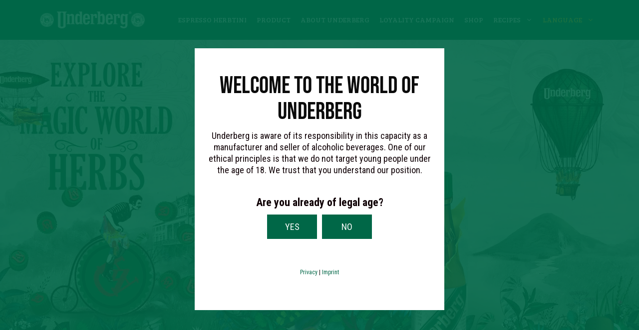

--- FILE ---
content_type: text/css
request_url: https://www.underberg.com/int/wp-content/plugins/underberg//assets/style.css?ver=6.8.3
body_size: 1547
content:

.page-template-underberg-shop {
    background-color: #719440;
    background-size: cover;
    background-repeat: no-repeat;
    background-image: linear-gradient(90deg,#3B5911 0%,#4B7C1D 43%,#4B7C1D 64%,#3B5911 100%);
}
.page-template-underberg-shop #content {
    display: flex;
    flex-wrap: wrap;
    max-width: 1170px;
    margin: 60px auto 0;
    padding: 0 15px;
    font-family: 'Open Sans';
    font-style: normal;
}

.underberg-product-wrapper {
    max-width: 75%;
    flex: 0 0 75%;
    padding-right: 30px;
    display: flex;
    flex-wrap: wrap;
    margin: 0 -15px;
}

.underberg-product-wrapper > div {
    max-width: 28.5%;
    flex: 0 0 28.5%;
    padding: 15px;
    margin: 0 15px;
    text-align: center;
    transition: all .3s;
    margin-bottom: 40px;
    border-radius: 10px;
    position: relative;
}


.underberg-product > h2 a {
    font-size: 16px;
    font-weight: 400;
    line-height: 1.4;
    padding-top: 6px;
    transition: all 0.3s;
    color: #fff;
    margin: 10px 0 0;
    font-family: 'Open Sans';
    display: block;
}

.underberg-product span.woocommerce-Price-amount.amount {
    color: #fff;
    font-size: 12px;
    margin-bottom: 20px;
}

.underberg-product.added-to-cart {
    background: #fff;
}


.underberg-product.added-to-cart h2 a,
.underberg-product.added-to-cart span.woocommerce-Price-amount.amount {
    color: #000;
}

.underberg-product.added-to-cart h2 {
    margin-bottom: 3px;
}

.underberg-product a.added_to_cart {
    display: none;
}

.underberg-product:after {
    content: "\2714"!important;
    width: 40px !important;
    height: 40px !important;
    overflow: hidden;
    border-radius: 50%;
    pointer-events: none;
    opacity: 0;
    transition: all .3s;
    text-align: center;
    line-height: 40px;
    color: #fff;
    display: block;
    position: absolute;
    left: 50%;
    margin: -20px 0 0 -20px;
    top: auto;
    bottom: -20px !important;
    background-color: #064a0f;
}

.underberg-product.added-to-cart:after {
    opacity: 1;
    z-index: 99;
}

.underberg-product.processing ,
.added-to-cart.processing{
    opacity: .6;
}

div#underberg-mini-cart-wrapper {
    position: relative;
}

.added-to-cart.processing:after {
    content: "";
    background: #000;
    top: 0;
    position: absolute;
    z-index: 99;
    height: 100%;
    width: 100%;
    opacity: .3;
}


.underberg-product.processing:before,
div#underberg-mini-cart-wrapper.processing:before {
    content: '';
    border: 6px solid #f3f3f3;
    border-radius: 50%;
    border-top: 5px solid #426917;
    width: 35px;
    height: 35px;
    -webkit-animation: spin 2s linear infinite;
    animation: spin 2s linear infinite;
    position: absolute;
    top: 50%;
    transform: translate(0, -50%);
    left: 0;
    right: 0;
    margin: auto;
  }
  
  /* Safari */
  @-webkit-keyframes spin {
    0% { -webkit-transform: rotate(0deg); }
    100% { -webkit-transform: rotate(360deg); }
  }
  
  @keyframes spin {
    0% { transform: rotate(0deg); }
    100% { transform: rotate(360deg); }
  }


.underberg-product-sidebar {
    max-width: 25%;
    flex: 0 0 25%;
    padding-left: 20px;
}

.underberg-product-sidebar > h3 {
    font-weight: 700;
    font-size: 18px;
    color: #fff;
    border-bottom: 1px solid #ffffff73;
    padding-bottom: 15px;
    margin-bottom: 30px;
    font-family: 'Open Sans';
    margin-top: 0;
}

.underberg-product-sidebar > a {
    background-color: #9d0000;
    color: #fff !important;
    padding: 12px 20px;
    display: inline-block;
    transition: all .3s;
    text-decoration: none;
    margin-top: 30px;
    font-family: 'Open Sans';
    font-style: initial;
}

.underberg-product-sidebar > a:hover {
    background: #720000;
    text-decoration: none;
}

.product-added-to-cart {
    display: flex;
    flex-wrap: wrap;
    margin-bottom: 20px;
    border-bottom: 1px solid #ffffff73;
    padding-bottom: 20px;
}

.product-added-to-cart h3 {
    color: #fff;
    font-size: 16px;
    font-family: 'Open Sans';
    margin: 0 0 6px;
    text-transform: initial;
}

.product-added-content {
    max-width: 75%;
    flex: 0 0 75%;
}

.product-added-quantity {
    max-width: 25%;
    flex: 0 0 25%;
    padding-left: 20px;
    font-family: 'Open Sans';
}

.product-added-quantity input {
    width: 100%;
    font-family: 'Open Sans';
}

.product-added-content div {
    color: #fff;
    font-size: 15px;
    font-family: 'Open Sans';
}

.underberg-product img {
    max-width: 100%;
    width: auto;
    height: auto;
}

.product-cart-total {
    color: #fff;
    display: flex;
    align-items: center;
    justify-content: space-between;
    border-bottom: 1px dashed #ffffffa8;
    padding-bottom: 18px;
}
.product-cart-total> span {
    font-size: 18px;
    font-weight: 600;
}

@media (max-width: 720px) {
    .underberg-product-wrapper > div,
    .underberg-product-wrapper,
    .underberg-product-sidebar {
        max-width: 100%;
        flex: 0 0 100%;
    }

    .underberg-product-wrapper {
        padding-right: 0px;
    }
    .underberg-product-sidebar {
        padding-left: 0;
    }
}

.woocommerce-checkout div#customer_details .col-1,
.woocommerce-checkout div#customer_details .col-2,
.woocommerce form .form-row-first, 
.woocommerce form .form-row-last, 
.woocommerce-page form .form-row-first, 
.woocommerce-page form .form-row-last {
    width: 100%;
}


p#collecter_type_field span.woocommerce-input-wrapper label {
    display: inline !important;
    margin-right: 20px;
}

p#collecter_type_field span.woocommerce-input-wrapper input {
    margin-right: 6px;
}

--- FILE ---
content_type: text/css
request_url: https://www.underberg.com/int/wp-content/plugins/age-gate/public/css/age-gate-custom.css?ver=2.17.0
body_size: 80
content:
.age-gate-subheading {
    font-size: 48px;
}

.age-gate-message {
    font-size: 18px;
    padding-bottom: 30px;
}

.age-gate-challenge {
    font-weight: bold;
    font-size: 22px;
}

.age-gate-logo {
    display: none;
}

.age-gate-submit-yes, .age-gate-submit-no {
    width: 100px;
}

.age-gate-additional-information {
    font-size: 12px;
    padding-top: 50px;
}

--- FILE ---
content_type: text/css
request_url: https://www.underberg.com/int/wp-content/themes/underberg-de/style.css?ver=1752233299
body_size: 1566
content:
/*
 Theme Name:   Underberg Deutsch
 Theme URI:    https://www.underberg.com
 Description:  German Underberg Theme
 Author:       Adbites GmbH
 Author URI:   https://www.adbites.de
 Template:     generatepress
 Version:      0.1
*/

/* bebas-neue-regular - latin */
@font-face {
  font-family: 'Bebas Neue';
  font-style: normal;
  font-weight: 400;
  src: url('./fonts/bebas-neue-v9-latin-regular.eot'); /* IE9 Compat Modes */
  src: local(''),
       url('./fonts/bebas-neue-v9-latin-regular.eot?#iefix') format('embedded-opentype'), /* IE6-IE8 */
       url('./fonts/bebas-neue-v9-latin-regular.woff2') format('woff2'), /* Super Modern Browsers */
       url('./fonts/bebas-neue-v9-latin-regular.woff') format('woff'), /* Modern Browsers */
       url('./fonts/bebas-neue-v9-latin-regular.ttf') format('truetype'), /* Safari, Android, iOS */
       url('./fonts/bebas-neue-v9-latin-regular.svg#BebasNeue') format('svg'); /* Legacy iOS */
}



@media (max-width: 767px) {
  .home .page-hero {
    display: none !important;
  }
}



/* Additional CSS for Hype Animations */

.hypecon {
    max-width: 600px;
    height: 800px;
}

.flieger {
  z-index:9999;
  overflow: hidden;
}

.feeflasche {
  position:relative;
  overflow:hidden;
  height:900px;
}

.zeppelin {
  position:relative;
  overflow:hidden;
  height: 182px;
}

/* End additional CSS for Hype */

.background-video {
    position: absolute;
    top: 0;
    right: 0;
    bottom: 0;
    left: 0;
    /* opacity: 0.5; */
}

.page-hero {
    position: relative;
    overflow: hidden;
}

.background-video-content {
    position: relative;
    z-index: 1;
}

video[poster] {
    object-fit: cover;
    object-position: center center;
    width: 100%;
    height: 100%;
}


.gf_simple_horizontal_wrapper.gf_browser_chrome ul.gform_fields li.gfield span.name_first,
.gf_simple_horizontal_wrapper.gf_browser_chrome ul.gform_fields li.gfield span.name_middle,
.gf_simple_horizontal_wrapper.gf_browser_chrome ul.gform_fields li.gfield span.name_last {
  padding-top: 0 !important;
}

.gf_simple_horizontal_wrapper .field_sublabel_hidden_label .ginput_complex.ginput_container input[type=text],
.gf_simple_horizontal_wrapper .field_sublabel_hidden_label .ginput_complex.ginput_container select {
  margin-bottom: 0 !important;
}

.gf_simple_horizontal_wrapper li.hidden_label input {
  margin-top: 0 !important;
}

body .gf_simple_horizontal_wrapper .top_label div.ginput_container {
  margin-top: 0 !important;
}

.gf_simple_horizontal div.gform_footer.top_label {
  width: auto !important;
  vertical-align: top !important;
}

.gf_simple_horizontal div.gform_body {
  width: auto !important;
}

.gf_simple_horizontal div.gform_footer.top_label input[type="submit"] {
  line-height: 26px;
  font-size: 13px;
  padding: 0 24px;
  text-transform: uppercase;
  letter-spacing: 1px
}

#gform_submit_button_1 {
    height:45px;
    font-family: Bree serif;
    font-size: 16px;
    border: 3px solid #fff;
    box-shadow: 0 0 0 2px #006747;
}

#input_1_3, #input_1_2 {
    border: 3px solid #fff;
    box-shadow: 0 0 0 2px #006747;
}

.soldout span {
  display: none !important;
}



.home .page-hero {
  padding-bottom: 35% !important;
}


.page-id-16513 .gfield_label {
  font-size: 20px !important;
}

#input_10_1_3_container label, #input_10_1_6_container label {
  opacity: 0.6 !important;
}

.page-id-16513 .ginput_container_consent {
  font-size: 15px !important;
}


#field_10_4 #input_10_4_1 input[type=checkbox]{
  width: 50px !important;
  height: 50px !important;
}


#input_10_3_1 input[type=checkbox]  {
  margin: 20px !important;
  border: 1px solid red !important;
}

.gfield_consent_label {
  padding-left: 10px;
}


.gfield_consent_label a {
  color: #ffffff;
  text-decoration: underline;
}

.sticky-banner {
  position: fixed;
  right: 20px;
  bottom: 20px;
  z-index: 1000;
  display: block;
  width: auto;
  height: 100px;
  transition: transform 0.3s ease, right 0.3s ease, bottom 0.3s ease; /* Add transitions for right and bottom properties */
}

/* Desktop screens */
@media (min-width: 1024px) {
  .sticky-banner {
      width: 200px;
      height: auto;
  }

  .sticky-banner:hover {
      transform: scale(1.5);
      right: 60px;   /* Adjust based on how much you need */
      bottom: 60px;  /* Adjust based on how much you need */
  }
}



.gform_wrapper.gravity-theme .gf_progressbar_percentage.percentbar_blue {
  background-color: #006747 !important;
}


--- FILE ---
content_type: text/css
request_url: https://www.underberg.com/int/wp-content/uploads/sites/7/generateblocks/style_blog-7-6.css?ver=1759233733
body_size: 2449
content:
.gb-icon svg{fill:currentColor;}.gb-highlight{background:none;color:unset;}.gb-headline-subheadlineborders{padding-top:10px;padding-bottom:10px;border-top:1px solid #000000;border-bottom:1px solid #000000;}h2.gb-headline-39e1cec8{text-align:center;}h3.gb-headline-289fe0ae{letter-spacing:-0.01em;}h4.gb-headline-03f5c123{padding-top:10px;padding-bottom:10px;border-top-width:1px;border-top-style:solid;border-bottom-width:1px;border-bottom-style:solid;}h4.gb-headline-22cae49e{padding-top:10px;padding-bottom:10px;border-top-width:1px;border-top-style:solid;border-bottom-width:1px;border-bottom-style:solid;}h4.gb-headline-4cc44054{padding-top:10px;padding-bottom:10px;border-top-width:1px;border-top-style:solid;border-bottom-width:1px;border-bottom-style:solid;}h3.gb-headline-3a4560ed{margin-bottom:20px;}h4.gb-headline-a83574a1{padding-top:10px;padding-bottom:10px;border-top:1px solid #000000;border-bottom:1px solid #000000;}.gb-button-wrapper{display:flex;flex-wrap:wrap;align-items:flex-start;justify-content:flex-start;clear:both;}.gb-button{text-decoration:none;}.gb-icon svg{fill:currentColor;}.gb-accordion__item:not(.gb-accordion__item-open) > .gb-button .gb-accordion__icon-open{display:none;}.gb-accordion__item.gb-accordion__item-open > .gb-button .gb-accordion__icon{display:none;}.gb-button-wrapper .gb-button-ButtonGruen, .gb-button-wrapper .gb-button-ButtonGruen:visited{font-family:Bree serif;font-size:16px;letter-spacing:0.11em;text-transform:uppercase;padding:15px 20px;border:3px solid #ffffff;background-color:#006747;color:#ffffff;display:inline-flex;align-items:center;justify-content:center;text-align:center;}.gb-button-wrapper .gb-button-ButtonGruen:hover, .gb-button-wrapper .gb-button-ButtonGruen:active, .gb-button-wrapper .gb-button-ButtonGruen:focus{background-color:#9b51e0;color:#fcb900;}.gb-button-wrapper .gb-button-ButtonGruen{box-shadow: 0 0 0 2px #006747;transition:all 1s ease 0.1s;}.gb-button-wrapper a.gb-button-e1b50337{margin-bottom:40px;}.gb-button-wrapper a.gb-button-c17151dd{margin-bottom:40px;}.gb-button-wrapper a.gb-button-28859c67{margin-bottom:40px;}.gb-container .wp-block-image img{vertical-align:middle;}.gb-container .gb-shape{position:absolute;overflow:hidden;pointer-events:none;line-height:0;}.gb-container .gb-shape svg{fill:currentColor;}.gb-container.gb-tabs__item:not(.gb-tabs__item-open){display:none;}.gb-container-f8da6d0a > .gb-inside-container{padding:40px;max-width:1200px;margin-left:auto;margin-right:auto;}.gb-grid-wrapper > .gb-grid-column-f8da6d0a > .gb-container{display:flex;flex-direction:column;height:100%;}.gb-container-6eb10817{background-color:#311e00;}.gb-container-6eb10817 > .gb-inside-container{padding:0;}.gb-grid-wrapper > .gb-grid-column-6eb10817 > .gb-container{display:flex;flex-direction:column;height:100%;}.gb-container-bcc918c6{background-color:#311e00;}.gb-container-bcc918c6 > .gb-inside-container{padding:0;}.gb-grid-wrapper > .gb-grid-column-bcc918c6 > .gb-container{display:flex;flex-direction:column;height:100%;}.gb-container-bd65d3a1 > .gb-inside-container{padding:80px 40px;max-width:1200px;margin-left:auto;margin-right:auto;z-index:1;position:relative;}.gb-grid-wrapper > .gb-grid-column-bd65d3a1 > .gb-container{display:flex;flex-direction:column;height:100%;}.gb-container-c167d3f1 > .gb-inside-container{padding:0;}.gb-grid-wrapper > .gb-grid-column-c167d3f1{width:50%;}.gb-grid-wrapper > .gb-grid-column-c167d3f1 > .gb-container{justify-content:flex-start;display:flex;flex-direction:column;height:100%;}.gb-container-c167d3f1{position:relative;}.gb-container-34a48152{border:0px solid;}.gb-container-34a48152 > .gb-inside-container{padding:0;}.gb-grid-wrapper > .gb-grid-column-34a48152{width:50%;}.gb-grid-wrapper > .gb-grid-column-34a48152 > .gb-container{display:flex;flex-direction:column;height:100%;}.gb-container-45259b60 > .gb-inside-container{padding:0 0 180px;}.gb-grid-wrapper > .gb-grid-column-45259b60{width:100%;}.gb-grid-wrapper > .gb-grid-column-45259b60 > .gb-container{display:flex;flex-direction:column;height:100%;}.gb-container-b5ee6765 > .gb-inside-container{padding:40px;max-width:1200px;margin-left:auto;margin-right:auto;}.gb-grid-wrapper > .gb-grid-column-b5ee6765 > .gb-container{display:flex;flex-direction:column;height:100%;}.gb-container-e95bbec4{margin-top:20px;margin-bottom:160px;border-right:15px solid #f15078;background-color:rgba(255, 255, 255, 0.4);max-width:1200px;margin-left:auto;margin-right:auto;}.gb-container-e95bbec4 > .gb-inside-container{padding:0 25px;max-width:1200px;margin-left:auto;margin-right:auto;}.gb-grid-wrapper > .gb-grid-column-e95bbec4 > .gb-container{display:flex;flex-direction:column;height:100%;}.gb-container-9ddcefe0 > .gb-inside-container{padding:25px 25px 0;}.gb-grid-wrapper > .gb-grid-column-9ddcefe0{width:50%;}.gb-grid-wrapper > .gb-grid-column-9ddcefe0 > .gb-container{display:flex;flex-direction:column;height:100%;}.gb-container-bce7d381 > .gb-inside-container{padding:0;}.gb-grid-wrapper > .gb-grid-column-bce7d381{width:100%;}.gb-grid-wrapper > .gb-grid-column-bce7d381 > .gb-container{display:flex;flex-direction:column;height:100%;}.gb-container-c4a3e707{text-align:center;margin-top:-40px;margin-bottom:-30px;margin-left:-60px;}.gb-container-c4a3e707 > .gb-inside-container{padding:0;}.gb-grid-wrapper > .gb-grid-column-c4a3e707{width:50%;}.gb-grid-wrapper > .gb-grid-column-c4a3e707 > .gb-container{display:flex;flex-direction:column;height:100%;}.gb-container-61dd57c3{margin-top:40px;margin-bottom:140px;border-right-color:#f15078;border-left-width:15px;border-left-style:solid;background-color:rgba(255, 255, 255, 0.4);max-width:1200px;margin-left:auto;margin-right:auto;}.gb-container-61dd57c3 > .gb-inside-container{padding:0 25px;max-width:1200px;margin-left:auto;margin-right:auto;}.gb-grid-wrapper > .gb-grid-column-61dd57c3 > .gb-container{display:flex;flex-direction:column;height:100%;}.gb-container-f3043a65{text-align:center;margin-top:-40px;margin-left:-60px;}.gb-container-f3043a65 > .gb-inside-container{padding:0;}.gb-grid-wrapper > .gb-grid-column-f3043a65{width:50%;}.gb-grid-wrapper > .gb-grid-column-f3043a65 > .gb-container{display:flex;flex-direction:column;height:100%;}.gb-container-a649ee7f > .gb-inside-container{padding:25px 25px 0 15px;}.gb-grid-wrapper > .gb-grid-column-a649ee7f{width:50%;}.gb-grid-wrapper > .gb-grid-column-a649ee7f > .gb-container{display:flex;flex-direction:column;height:100%;}.gb-container-31f31dd7 > .gb-inside-container{padding:0;}.gb-grid-wrapper > .gb-grid-column-31f31dd7{width:100%;}.gb-grid-wrapper > .gb-grid-column-31f31dd7 > .gb-container{display:flex;flex-direction:column;height:100%;}.gb-container-0a6b4339{margin-bottom:60px;border-right-width:15px;border-right-style:solid;background-color:rgba(255, 255, 255, 0.4);max-width:1200px;margin-left:auto;margin-right:auto;}.gb-container-0a6b4339 > .gb-inside-container{padding:40px 25px 25px;max-width:1200px;margin-left:auto;margin-right:auto;}.gb-grid-wrapper > .gb-grid-column-0a6b4339 > .gb-container{display:flex;flex-direction:column;height:100%;}.gb-container-cddf3ca0 > .gb-inside-container{padding:0;}.gb-grid-wrapper > .gb-grid-column-cddf3ca0{width:50%;}.gb-grid-wrapper > .gb-grid-column-cddf3ca0 > .gb-container{justify-content:center;display:flex;flex-direction:column;height:100%;}.gb-container-000f7bc5 > .gb-inside-container{padding:0;}.gb-grid-wrapper > .gb-grid-column-000f7bc5{width:66.66%;}.gb-grid-wrapper > .gb-grid-column-000f7bc5 > .gb-container{display:flex;flex-direction:column;height:100%;}.gb-container-4a73c29b{text-align:right;margin-top:-40px;}.gb-container-4a73c29b > .gb-inside-container{padding:0;}.gb-grid-wrapper > .gb-grid-column-4a73c29b{width:33.33%;}.gb-grid-wrapper > .gb-grid-column-4a73c29b > .gb-container{display:flex;flex-direction:column;height:100%;}.gb-container-974a6189 > .gb-inside-container{padding:0 20px 0 0;}.gb-grid-wrapper > .gb-grid-column-974a6189{width:50%;}.gb-grid-wrapper > .gb-grid-column-974a6189 > .gb-container{justify-content:center;display:flex;flex-direction:column;height:100%;}.gb-container-c96857f4 > .gb-inside-container{padding:40px;}.gb-grid-wrapper > .gb-grid-column-c96857f4 > .gb-container{display:flex;flex-direction:column;height:100%;}.gb-container-11b870da{margin-top:80px;border-right:15px solid #f15078;background-color:rgba(255, 255, 255, 0.4);max-width:1200px;margin-left:auto;margin-right:auto;}.gb-container-11b870da > .gb-inside-container{padding:0 25px;max-width:1200px;margin-left:auto;margin-right:auto;}.gb-grid-wrapper > .gb-grid-column-11b870da > .gb-container{display:flex;flex-direction:column;height:100%;}.gb-container-43539029{text-align:center;margin-top:-40px;}.gb-container-43539029 > .gb-inside-container{padding:0 25px 30px;}.gb-grid-wrapper > .gb-grid-column-43539029{width:50%;}.gb-grid-wrapper > .gb-grid-column-43539029 > .gb-container{display:flex;flex-direction:column;height:100%;}.gb-container-e1d339d8 > .gb-inside-container{padding:25px 15px 0 25px;}.gb-grid-wrapper > .gb-grid-column-e1d339d8{width:50%;}.gb-grid-wrapper > .gb-grid-column-e1d339d8 > .gb-container{display:flex;flex-direction:column;height:100%;}.gb-container-e6a08576{margin-top:-80px;margin-bottom:-250px;max-width:1200px;margin-left:auto;margin-right:auto;}.gb-container-e6a08576 > .gb-inside-container{padding:40px;max-width:1200px;margin-left:auto;margin-right:auto;}.gb-grid-wrapper > .gb-grid-column-e6a08576 > .gb-container{display:flex;flex-direction:column;height:100%;}.gb-container-9a23327d > .gb-inside-container{padding:0;}.gb-grid-wrapper > .gb-grid-column-9a23327d{width:50%;}.gb-grid-wrapper > .gb-grid-column-9a23327d > .gb-container{display:flex;flex-direction:column;height:100%;}.gb-container-ab2d6927 > .gb-inside-container{padding:40px;max-width:1200px;margin-left:auto;margin-right:auto;}.gb-grid-wrapper > .gb-grid-column-ab2d6927 > .gb-container{display:flex;flex-direction:column;height:100%;}.gb-grid-wrapper{display:flex;flex-wrap:wrap;}.gb-grid-column{box-sizing:border-box;}.gb-grid-wrapper .wp-block-image{margin-bottom:0;}.gb-grid-wrapper-731deaa6{margin-left:-30px;}.gb-grid-wrapper-731deaa6 > .gb-grid-column{padding-left:30px;}.gb-grid-wrapper-93dfe2db{margin-left:-30px;}.gb-grid-wrapper-93dfe2db > .gb-grid-column{padding-left:30px;}.gb-grid-wrapper-7f7b7ce8{align-items:center;margin-left:-50px;}.gb-grid-wrapper-7f7b7ce8 > .gb-grid-column{padding-left:50px;}.gb-grid-wrapper-51f6efcd{margin-left:-30px;}.gb-grid-wrapper-51f6efcd > .gb-grid-column{padding-left:30px;}.gb-grid-wrapper-fddd8258{align-items:center;margin-left:-50px;}.gb-grid-wrapper-fddd8258 > .gb-grid-column{padding-left:50px;}.gb-grid-wrapper-7aad7c37{margin-left:-30px;}.gb-grid-wrapper-7aad7c37 > .gb-grid-column{padding-left:30px;}.gb-grid-wrapper-fdf387f2{margin-left:-30px;}.gb-grid-wrapper-fdf387f2 > .gb-grid-column{padding-left:30px;}.gb-grid-wrapper-487a768d{margin-left:-30px;}.gb-grid-wrapper-487a768d > .gb-grid-column{padding-left:30px;}.gb-grid-wrapper-b528f27d{align-items:center;margin-left:-50px;}.gb-grid-wrapper-b528f27d > .gb-grid-column{padding-left:50px;}.gb-grid-wrapper-b10378f6{margin-left:-30px;}.gb-grid-wrapper-b10378f6 > .gb-grid-column{padding-left:30px;}@media (min-width: 1025px) {.gb-container-f8da6d0a{display:none !important;}.gb-container-bcc918c6{display:none !important;}.gb-container-bd65d3a1:before{content:"";z-index:0;position:absolute;top:0;right:0;bottom:0;left:0;pointer-events:none;background-image:url(https://www.underberg.com/int/wp-content/uploads/sites/7/2021/10/stammhaus2-comp.png);background-size:inherit;background-position:bottom center;background-repeat:no-repeat;background-attachment:scroll;}.gb-container-bd65d3a1{position:relative;overflow:hidden;}.gb-container-bce7d381, .gb-grid-column-bce7d381{display:none !important;}.gb-container-31f31dd7, .gb-grid-column-31f31dd7{display:none !important;}}@media (max-width: 1024px) {.gb-container-bd65d3a1 > .gb-inside-container{padding-bottom:40px;}.gb-container-45259b60 > .gb-inside-container{padding-bottom:0px;}.gb-grid-wrapper > .gb-grid-column-974a6189 > .gb-container{justify-content:center;}}@media (max-width: 1024px) and (min-width: 768px) {.gb-container-f8da6d0a{display:none !important;}.gb-container-bcc918c6{display:none !important;}.gb-container-bce7d381, .gb-grid-column-bce7d381{display:none !important;}.gb-container-31f31dd7, .gb-grid-column-31f31dd7{display:none !important;}.gb-container-c96857f4{display:none !important;}}@media (max-width: 767px) {.gb-container-f8da6d0a{border:0px solid;}.gb-container-f8da6d0a > .gb-inside-container{padding:0;}.gb-container-6eb10817{margin-top:-20px;display:none !important;}.gb-container-bd65d3a1 > .gb-inside-container{padding-bottom:80px;}.gb-grid-wrapper > .gb-grid-column-c167d3f1{width:100%;}.gb-container-c167d3f1, .gb-grid-column-c167d3f1{display:none !important;}.gb-grid-wrapper > .gb-grid-column-34a48152{width:100%;}.gb-grid-wrapper > .gb-grid-column-45259b60{width:100%;}.gb-container-45259b60, .gb-grid-column-45259b60{display:none !important;}.gb-container-9ddcefe0 > .gb-inside-container{padding-left:25px;}.gb-grid-wrapper > .gb-grid-column-9ddcefe0{width:100%;}.gb-container-bce7d381{margin-top:-55px;margin-bottom:25px;}.gb-grid-wrapper > .gb-grid-column-bce7d381{width:100%;}.gb-grid-wrapper > .gb-grid-column-c4a3e707{width:100%;}.gb-container-c4a3e707, .gb-grid-column-c4a3e707{display:none !important;}.gb-grid-wrapper > .gb-grid-column-f3043a65{width:100%;}.gb-container-f3043a65, .gb-grid-column-f3043a65{display:none !important;}.gb-container-a649ee7f > .gb-inside-container{padding-left:25px;}.gb-grid-wrapper > .gb-grid-column-a649ee7f{width:100%;}.gb-container-31f31dd7{margin-top:-55px;margin-bottom:25px;}.gb-grid-wrapper > .gb-grid-column-31f31dd7{width:100%;}.gb-grid-wrapper > .gb-grid-column-cddf3ca0{width:100%;}.gb-grid-wrapper > .gb-grid-column-000f7bc5{width:100%;}.gb-grid-wrapper > .gb-grid-column-4a73c29b{width:100%;}.gb-grid-wrapper > .gb-grid-column-974a6189{width:100%;}.gb-container-c96857f4{display:none !important;}.gb-grid-wrapper > .gb-grid-column-43539029{width:100%;}.gb-grid-wrapper > .gb-grid-column-e1d339d8{width:100%;}.gb-grid-wrapper > .gb-grid-column-9a23327d{width:100%;}}.gb-container-link{position:absolute;top:0;right:0;bottom:0;left:0;z-index:99;}

--- FILE ---
content_type: application/javascript
request_url: https://www.underberg.com/int/wp-content/uploads/sites/7/hypeanimations/10/ballon2023.hyperesources/ballon2023_hype_generated_script.js?37063
body_size: 1345
content:
//	HYPE.documents["ballon2023"]

(function(){(function m(){function k(a,b,c,d){var e=!1;null==window[a]&&(null==window[b]?(window[b]=[],window[b].push(m),a=document.getElementsByTagName("head")[0],b=document.createElement("script"),e=l,false==!0&&(e=""),b.type="text/javascript",""!=d&&(b.integrity=d,b.setAttribute("crossorigin","anonymous")),b.src=e+"/"+c,a.appendChild(b)):window[b].push(m),e=!0);return e}var l="ballon2023.hyperesources",f="ballon2023",g="ballon2023_hype_container";if(false==
!1)try{for(var c=document.getElementsByTagName("script"),a=0;a<c.length;a++){var d=c[a].src,b=null!=d?d.indexOf("/ballon2023_hype_generated_script.js"):-1;if(-1!=b){l=d.substr(0,b);break}}}catch(p){}c=null==navigator.userAgentData&&navigator.userAgent.match(/MSIE (\d+\.\d+)/);c=parseFloat(c&&c[1])||null;d=!0==(null!=window.HYPE_752F||null!=window.HYPE_dtl_752F)||false==!0||null!=c&&10>c;a=!0==d?"HYPE-752.full.min.js":"HYPE-752.thin.min.js";c=!0==d?"F":"T";
d=d?"":"";if(false==!1&&(a=k("HYPE_752"+c,"HYPE_dtl_752"+c,a,d),false==!0&&(a=a||k("HYPE_w_752","HYPE_wdtl_752","HYPE-752.waypoints.min.js","")),false==!0&&(a=a||k("Matter","HYPE_pdtl_752","HYPE-752.physics.min.js","")),a))return;d=window.HYPE.documents;if(null!=d[f]){b=1;a=f;do f=""+a+"-"+b++;while(null!=d[f]);for(var e=
document.getElementsByTagName("div"),b=!1,a=0;a<e.length;a++)if(e[a].id==g&&null==e[a].getAttribute("HYP_dn")){var b=1,h=g;do g=""+h+"-"+b++;while(null!=document.getElementById(g));e[a].id=g;b=!0;break}if(!1==b)return}b=[];b=[];e={};h={};for(a=0;a<b.length;a++)try{h[b[a].identifier]=b[a].name,e[b[a].name]=eval("(function(){return "+b[a].source+"})();")}catch(n){window.console&&window.console.log(n),e[b[a].name]=function(){}}c=new window["HYPE_752"+c](f,g,{"0":{p:1,n:"shopballon.png",g:"18",o:true,t:"@1x"},"1":{p:1,n:"shopballon_2x.png",g:"18",o:true,t:"@2x"}},
l,[],e,[{n:"Unbenannte Szene",o:"1",X:[0]}],[{o:"3",p:"600px",a:100,Y:838,Z:1091,b:100,cA:false,c:"#FFF",L:[],bY:1,d:838,U:{},T:{kTimelineDefaultIdentifier:{q:false,z:6,i:"kTimelineDefaultIdentifier",n:"Main Timeline",a:[{f:"b",y:0,z:6,i:"b",e:392,s:490,o:"25"},{f:"c",p:2,y:0,z:6,i:"ActionHandler",e:{a:[{b:"kTimelineDefaultIdentifier",p:3,z:true,symbolOid:"2"}]},s:{a:[{b:"kTimelineDefaultIdentifier",p:3,z:false,symbolOid:"2"}]},o:"kTimelineDefaultIdentifier"},{y:6,i:"b",s:392,z:0,o:"25",f:"c"},{f:"c",p:2,y:6,z:0,i:"ActionHandler",s:{a:[{b:"kTimelineDefaultIdentifier",p:3,z:true,symbolOid:"2"}]},o:"kTimelineDefaultIdentifier"}],f:30,b:[]}},bZ:180,O:["24","25"],n:"Unbenanntes Layout","_":0,v:{"25":{h:"18",p:"no-repeat",x:"visible",a:294,q:"100% 100%",b:490,j:"absolute",r:"inline",z:1,bF:"24",dB:"img",d:240,k:"div",cQ:3.9,c:171.12,cR:3.9},"24":{x:"visible",cQ:0.8,k:"div",cR:0.8,c:807,d:1085,z:1,a:23,bS:439,j:"absolute",b:6}}}],{},h,{},null,false,false,-1,true,true,false,true,true);d[f]=c.API;document.getElementById(g).setAttribute("HYP_dn",f);c.z_o(this.body)})();})();


--- FILE ---
content_type: application/javascript
request_url: https://www.underberg.com/int/wp-content/uploads/sites/7/hypeanimations/3/flieger3.hyperesources/flieger3_hype_generated_script.js?44159
body_size: 1836
content:
//	HYPE.documents["flieger3"]

(function(){(function m(){function k(a,b,c,d){var e=!1;null==window[a]&&(null==window[b]?(window[b]=[],window[b].push(m),a=document.getElementsByTagName("head")[0],b=document.createElement("script"),e=l,false==!0&&(e=""),b.type="text/javascript",""!=d&&(b.integrity=d,b.setAttribute("crossorigin","anonymous")),b.src=e+"/"+c,a.appendChild(b)):window[b].push(m),e=!0);return e}var l="flieger3.hyperesources",f="flieger3",g="flieger3_hype_container";if(false==
!1)try{for(var c=document.getElementsByTagName("script"),a=0;a<c.length;a++){var d=c[a].src,b=null!=d?d.indexOf("/flieger3_hype_generated_script.js"):-1;if(-1!=b){l=d.substr(0,b);break}}}catch(p){}c=navigator.userAgent.match(/MSIE (\d+\.\d+)/);c=parseFloat(c&&c[1])||null;d=!0==(null!=window.HYPE_736F||null!=window.HYPE_dtl_736F)||false==!0||null!=c&&10>c;a=!0==d?"HYPE-736.full.min.js":"HYPE-736.thin.min.js";c=!0==d?"F":"T";d=d?"":
"";if(false==!1&&(a=k("HYPE_736"+c,"HYPE_dtl_736"+c,a,d),true==!0&&(a=a||k("HYPE_w_736","HYPE_wdtl_736","HYPE-736.waypoints.min.js","")),false==!0&&(a=a||k("Matter","HYPE_pdtl_736","HYPE-736.physics.min.js","")),a))return;d=window.HYPE.documents;if(null!=d[f]){b=1;a=f;do f=""+a+"-"+b++;while(null!=d[f]);for(var e=document.getElementsByTagName("div"),
b=!1,a=0;a<e.length;a++)if(e[a].id==g&&null==e[a].getAttribute("HYP_dn")){var b=1,h=g;do g=""+h+"-"+b++;while(null!=document.getElementById(g));e[a].id=g;b=!0;break}if(!1==b)return}b=[];b=[];e={};h={};for(a=0;a<b.length;a++)try{h[b[a].identifier]=b[a].name,e[b[a].name]=eval("(function(){return "+b[a].source+"})();")}catch(n){window.console&&window.console.log(n),e[b[a].name]=function(){}}c=new window["HYPE_736"+c](f,g,{"0":{p:1,n:"SpriteSheet-3.png",g:"5",t:"@1x"}},l,[],e,[{n:"Unbenannte Szene",o:"1",X:[0]}],
[{o:"3",p:"600px",cA:false,Y:1920,Z:156,L:[],c:"#FFF",bY:1,d:1920,U:{"22":{V:{"Main Timeline":"27"},W:"27",n:"SpriteSheet-3"},"19":{V:{"Main Timeline":"26"},W:"26",n:"SpriteSheet-3"}},T:{"26":{c:"19",q:true,z:0.04,i:"26",a:[{f:"6",y:0,z:0.04,i:"a",e:-900,s:-0,o:"21"},{f:"7",y:0,z:0.04,i:"b",e:-308,s:-0,o:"21"},{y:0.04,i:"a",s:-900,z:0,o:"21",f:"6"},{y:0.04,i:"b",s:-308,z:0,o:"21",f:"7"}],n:"Hauptzeitachse",f:30,b:[]},"27":{c:"22",q:true,z:0.12,i:"27",a:[{f:"6",y:0,z:0.12,i:"a",e:-900,s:-0,o:"24"},{f:"7",y:0,z:0.12,i:"b",e:-308,s:-0,o:"24"},{y:0.12,i:"a",s:-900,z:0,o:"24",f:"6"},{y:0.12,i:"b",s:-308,z:0,o:"24",f:"7"}],n:"Hauptzeitachse",f:30,b:[]},kTimelineDefaultIdentifier:{q:false,z:7.1,i:"kTimelineDefaultIdentifier",n:"Main Timeline",a:[{f:"b",y:0,z:6.16,i:"a",e:2712,s:-292,o:"19"},{f:"b",y:0,z:6.16,i:"a",e:2712,s:-930,o:"22"},{y:6.16,i:"a",s:2712,z:0,o:"19",f:"c"},{y:6.16,i:"a",s:2712,z:0,o:"22",f:"c"},{f:"c",p:2,y:7.1,z:0,i:"ActionHandler",s:{a:[{b:"kTimelineDefaultIdentifier",p:3,z:false,symbolOid:"2"}]},o:"kTimelineDefaultIdentifier"}],f:30,b:[{D:0.04,H:true,E:true,z:false,F:0,G:0,C:0,b:"26"},{D:0.12,H:true,E:true,z:false,F:0,G:0,C:0,b:"27"}]}},bZ:180,O:["25","24","23","22","21","20","19"],n:"Unbenanntes Layout","_":0,v:{"21":{cN:"inherit",dX:"pixelated",h:"5",p:"no-repeat",x:"visible",a:0,q:"100% 100%",b:0,j:"absolute",r:"inline",z:1,bF:"20",dB:"img",d:616,k:"div",c:1800},"24":{cN:"inherit",dX:"pixelated",h:"5",p:"no-repeat",x:"visible",a:0,q:"100% 100%",b:0,j:"absolute",r:"inline",z:1,bF:"23",dB:"img",d:616,k:"div",c:1800},"19":{x:"visible",a:-292,cA:false,b:16,j:"absolute",r:"none",c:900,k:"div",bY:1,d:308,z:1,bF:"25",bX:false,bZ:180,cV:[],dW:"SpriteSheet"},"22":{x:"visible",a:-930,cA:false,b:0,j:"absolute",bF:"25",c:900,k:"div",bY:1,d:308,z:2,bX:false,bZ:180,cV:[],dW:"SpriteSheet"},"25":{x:"visible",k:"div",cW:{a:[{b:"kTimelineDefaultIdentifier",p:3,z:false,symbolOid:"2"}]},c:900,d:324,z:1,cX:{a:[{i:0,b:"kTimelineDefaultIdentifier",p:9,symbolOid:"2"}]},a:-3,j:"absolute",b:-92},"20":{cN:"inherit",x:"hidden",tY:0,a:0,b:0,j:"absolute",bF:"19",z:1,k:"div",c:900,d:308,dW:"SpriteSheetGroup",tX:0},"23":{cN:"inherit",x:"hidden",tY:0,a:0,b:0,j:"absolute",bF:"22",z:1,k:"div",c:900,d:308,dW:"SpriteSheetGroup",tX:0}}}],{},h,{"6":{p:2,q:"(function (t, start, dur) {\n\tvar origins = [0,900,0,900];\n\tif(origins.length == 0 || dur == 0) {\n\t\treturn 0;\n\t}\n\tvar i = Math.min(Math.floor(origins.length * t / dur), origins.length - 1);\n\treturn -origins[i];\n}\n);"},"7":{p:2,q:"(function (t, start, dur) {\n\tvar origins = [0,0,308,308];\n\tif(origins.length == 0 || dur == 0) {\n\t\treturn 0;\n\t}\n\tvar i = Math.min(Math.floor(origins.length * t / dur), origins.length - 1);\n\treturn -origins[i];\n}\n);"}},null,false,false,-1,true,true,false,true,true);d[f]=c.API;document.getElementById(g).setAttribute("HYP_dn",f);c.z_o(this.body)})();})();


--- FILE ---
content_type: application/javascript
request_url: https://www.underberg.com/int/wp-content/uploads/sites/7/hypeanimations/3/flieger3.hyperesources/HYPE-736.waypoints.min.js
body_size: 3725
content:
(function(){(function(){function b(f){if(!f)throw Error("No options passed to Waypoint constructor");if(!f.element)throw Error("No element option passed to Waypoint constructor");if(!f.handler)throw Error("No handler option passed to Waypoint constructor");this.key="waypoint-"+d;this.options=b.Adapter.extend({},b.defaults,f);this.element=this.options.element;this.adapter=new b.Adapter(this.element);this.callback=f.handler;this.axis=this.options.horizontal?"horizontal":"vertical";this.enabled=this.options.enabled;
this.triggerPoint=null;this.group=b.Group.findOrCreate({name:this.options.group,axis:this.axis});this.context=b.Context.findOrCreateByElement(this.options.context);b.offsetAliases[this.options.offset]&&(this.options.offset=b.offsetAliases[this.options.offset]);this.group.add(this);this.context.add(this);a[this.key]=this;d+=1}var d=0,a={};b.prototype.queueTrigger=function(a){this.group.queueTrigger(this,a)};b.prototype.trigger=function(a){this.enabled&&this.callback&&this.callback.apply(this,a)};b.prototype.destroy=
function(){this.context.remove(this);this.group.remove(this);delete a[this.key]};b.prototype.disable=function(){this.enabled=!1;return this};b.prototype.enable=function(){this.context.refresh();this.enabled=!0;return this};b.prototype.next=function(){return this.group.next(this)};b.prototype.previous=function(){return this.group.previous(this)};b.invokeAll=function(b){var e=[],c;for(c in a)e.push(a[c]);c=0;for(var n=e.length;c<n;c++)e[c][b]()};b.destroyAll=function(){b.invokeAll("destroy")};b.disableAll=
function(){b.invokeAll("disable")};b.enableAll=function(){b.invokeAll("enable")};b.refreshAll=function(){b.Context.refreshAll()};b.viewportHeight=function(){return window.innerHeight||document.documentElement.clientHeight};b.viewportWidth=function(){return document.documentElement.clientWidth};b.adapters=[];b.defaults={context:window,continuous:!0,enabled:!0,group:"default",horizontal:!1,offset:0};b.offsetAliases={"bottom-in-view":function(){return this.context.innerHeight()-this.adapter.outerHeight()},
"right-in-view":function(){return this.context.innerWidth()-this.adapter.outerWidth()}};window.HYPE_w_736=b})();
(function(){function b(a){window.setTimeout(a,1E3/60)}function d(n){this.element=n;this.Adapter=e.Adapter;this.adapter=new this.Adapter(n);this.key="waypoint-context-"+a;this.didResize=this.didScroll=!1;this.oldScroll={x:this.adapter.scrollLeft(),y:this.adapter.scrollTop()};this.waypoints={vertical:{},horizontal:{}};n.waypointContextKey=this.key;f[n.waypointContextKey]=this;a+=1;this.createThrottledScrollHandler();this.createThrottledResizeHandler()}var a=0,f={},e=window.HYPE_w_736,c=window.onload;
d.prototype.add=function(a){this.waypoints[a.options.horizontal?"horizontal":"vertical"][a.key]=a;this.refresh()};d.prototype.checkEmpty=function(){var a=this.Adapter.isEmptyObject(this.waypoints.horizontal),c=this.Adapter.isEmptyObject(this.waypoints.vertical);a&&c&&(this.adapter.off(".waypoints"),delete f[this.key])};d.prototype.createThrottledResizeHandler=function(){function a(){c.handleResize();c.didResize=!1}var c=this;this.adapter.on("resize.waypoints",function(){c.didResize||(c.didResize=
!0,e.requestAnimationFrame(a))})};d.prototype.createThrottledScrollHandler=function(){function a(){c.handleScroll();c.didScroll=!1}var c=this;this.adapter.on("scroll.waypoints",function(){if(!c.didScroll||e.isTouch)c.didScroll=!0,e.requestAnimationFrame(a)})};d.prototype.handleResize=function(){e.Context.refreshAll()};d.prototype.handleScroll=function(){var a={},c={horizontal:{newScroll:this.adapter.scrollLeft(),oldScroll:this.oldScroll.x,forward:"right",backward:"left"},vertical:{newScroll:this.adapter.scrollTop(),
oldScroll:this.oldScroll.y,forward:"down",backward:"up"}},b;for(b in c){var f=c[b],e=f.newScroll>f.oldScroll?f.forward:f.backward,d;for(d in this.waypoints[b]){var h=this.waypoints[b][d],k=f.oldScroll<h.triggerPoint,m=f.newScroll>=h.triggerPoint,p=!k&&!m;if(k&&m||p)h.queueTrigger(e),a[h.group.id]=h.group}}for(var s in a)a[s].flushTriggers();this.oldScroll={x:c.horizontal.newScroll,y:c.vertical.newScroll}};d.prototype.innerHeight=function(){return this.element==this.element.window?e.viewportHeight():
this.adapter.innerHeight()};d.prototype.remove=function(a){delete this.waypoints[a.axis][a.key];this.checkEmpty()};d.prototype.innerWidth=function(){return this.element==this.element.window?e.viewportWidth():this.adapter.innerWidth()};d.prototype.destroy=function(){var a=[],c;for(c in this.waypoints)for(var b in this.waypoints[c])a.push(this.waypoints[c][b]);c=0;for(b=a.length;c<b;c++)a[c].destroy()};d.prototype.refresh=function(){var a=this.element==this.element.window,c=a?void 0:this.adapter.offset(),
b={};this.handleScroll();var a={horizontal:{contextOffset:a?0:c.left,contextScroll:a?0:this.oldScroll.x,contextDimension:this.innerWidth(),oldScroll:this.oldScroll.x,forward:"right",backward:"left",offsetProp:"left"},vertical:{contextOffset:a?0:c.top,contextScroll:a?0:this.oldScroll.y,contextDimension:this.innerHeight(),oldScroll:this.oldScroll.y,forward:"down",backward:"up",offsetProp:"top"}},f;for(f in a){var c=a[f],d;for(d in this.waypoints[f]){var g=this.waypoints[f][d],h=g.options.offset,k=g.triggerPoint,
m=0,p=null==k;g.element!==g.element.window&&(m=g.adapter.offset()[c.offsetProp]);"function"===typeof h?h=h.apply(g):"string"===typeof h&&(h=parseFloat(h),-1<g.options.offset.indexOf("%")&&(h=Math.ceil(c.contextDimension*h/100)));g.triggerPoint=m+(c.contextScroll-c.contextOffset)-h;k=k<c.oldScroll;m=g.triggerPoint>=c.oldScroll;h=k&&m;k=!k&&!m;!p&&h?(g.queueTrigger(c.backward),b[g.group.id]=g.group):!p&&k?(g.queueTrigger(c.forward),b[g.group.id]=g.group):p&&c.oldScroll>=g.triggerPoint&&(g.queueTrigger(c.forward),
b[g.group.id]=g.group)}}e.requestAnimationFrame(function(){for(var a in b)b[a].flushTriggers()});return this};d.findOrCreateByElement=function(a){return d.findByElement(a)||new d(a)};d.refreshAll=function(){for(var a in f)f[a].refresh()};d.findByElement=function(a){return f[a.waypointContextKey]};window.onload=function(){c&&c();d.refreshAll()};e.requestAnimationFrame=function(a){(window.requestAnimationFrame||window.mozRequestAnimationFrame||window.webkitRequestAnimationFrame||b).call(window,a)};
e.Context=d})();
(function(){function b(a,b){return a.triggerPoint-b.triggerPoint}function d(a,b){return b.triggerPoint-a.triggerPoint}function a(a){this.name=a.name;this.axis=a.axis;this.id=this.name+"-"+this.axis;this.waypoints=[];this.clearTriggerQueues();f[this.axis][this.name]=this}var f={vertical:{},horizontal:{}},e=window.HYPE_w_736;a.prototype.add=function(a){this.waypoints.push(a)};a.prototype.clearTriggerQueues=function(){this.triggerQueues={up:[],down:[],left:[],right:[]}};a.prototype.flushTriggers=function(){for(var a in this.triggerQueues){var f=
this.triggerQueues[a];f.sort("up"===a||"left"===a?d:b);for(var e=0,q=f.length;e<q;e+=1){var r=f[e];(r.options.continuous||e===f.length-1)&&r.trigger([a])}}this.clearTriggerQueues()};a.prototype.next=function(a){this.waypoints.sort(b);a=e.Adapter.inArray(a,this.waypoints);return a===this.waypoints.length-1?null:this.waypoints[a+1]};a.prototype.previous=function(a){this.waypoints.sort(b);return(a=e.Adapter.inArray(a,this.waypoints))?this.waypoints[a-1]:null};a.prototype.queueTrigger=function(a,b){this.triggerQueues[b].push(a)};
a.prototype.remove=function(a){a=e.Adapter.inArray(a,this.waypoints);-1<a&&this.waypoints.splice(a,1)};a.prototype.first=function(){return this.waypoints[0]};a.prototype.last=function(){return this.waypoints[this.waypoints.length-1]};a.findOrCreate=function(b){return f[b.axis][b.name]||new a(b)};e.Group=a})();
(function(){function b(a){this.element=a;this.handlers={}}var d=window.HYPE_w_736;b.prototype.innerHeight=function(){var a=0;this.element===this.element.window?a=this.element.innerHeight:(a=this.element.clientHeight,this.element.getBoundingClientRect&&(a=this.element.getBoundingClientRect(),a=a.bottom-a.top));return a};b.prototype.innerWidth=function(){var a=0;this.element===this.element.window?a=this.element.innerWidth:(a=this.element.clientWidth,this.element.getBoundingClientRect&&(a=this.element.getBoundingClientRect(),
a=a.right-a.left));return a};b.prototype.off=function(a,b){function e(a,b,c){for(var f=0,e=b.length-1;f<e;f++){var d=b[f];c&&c!==d||a.removeEventListener(d)}}var c=a.split("."),d=c[0],c=c[1],l=this.element;if(c&&this.handlers[c]&&d)e(l,this.handlers[c][d],b),this.handlers[c][d]=[];else if(d)for(var q in this.handlers)e(l,this.handlers[q][d]||[],b),this.handlers[q][d]=[];else if(c&&this.handlers[c]){for(var r in this.handlers[c])e(l,this.handlers[c][r],b);this.handlers[c]={}}};b.prototype.offset=function(){if(!this.element.ownerDocument)return null;
var a=this.element.ownerDocument.documentElement,b=this.element.ownerDocument===this.element.ownerDocument.window?this.element.ownerDocument:this.element.ownerDocument.defaultView,e={top:0,left:0};this.element.getBoundingClientRect&&(e=this.element.getBoundingClientRect());return{top:e.top+b.pageYOffset-a.clientTop,left:e.left+b.pageXOffset-a.clientLeft}};b.prototype.on=function(a,b){var e=a.split("."),c=e[0],e=e[1]||"__default",e=this.handlers[e]=this.handlers[e]||{};(e[c]=e[c]||[]).push(b);this.element.addEventListener(c,
b)};b.prototype.outerHeight=function(a){var b=this.innerHeight();a&&this.element!==this.element.window&&(a=window.getComputedStyle(this.element),b+=parseInt(a.marginTop,10),b+=parseInt(a.marginBottom,10));return b};b.prototype.outerWidth=function(a){var b=this.innerWidth();a&&this.element!==this.element.window&&(a=window.getComputedStyle(this.element),b+=parseInt(a.marginLeft,10),b+=parseInt(a.marginRight,10));return b};b.prototype.scrollLeft=function(){var a=this.element===this.element.window?this.element:
this.element.defaultView;return a?a.pageXOffset:this.element.scrollLeft};b.prototype.scrollTop=function(){var a=this.element===this.element.window?this.element:this.element.defaultView;return a?a.pageYOffset:this.element.scrollTop};b.extend=function(){for(var a=Array.prototype.slice.call(arguments),b=1,e=a.length;b<e;b++){var c=a[0],d=a[b];if("object"===typeof c&&"object"===typeof d){var l=void 0;for(l in d)d.hasOwnProperty(l)&&(c[l]=d[l])}}return a[0]};b.inArray=function(a,b,d){return null==b?-1:
b.indexOf(a,d)};b.isEmptyObject=function(a){for(var b in a)return!1;return!0};d.adapters.push({name:"noframework",Adapter:b});d.Adapter=b})();
(function(){function b(){}function d(b){this.options=a.Adapter.extend({},d.defaults,b);this.axis=this.options.horizontal?"horizontal":"vertical";this.waypoints=[];this.createWaypoints()}var a=window.HYPE_w_736;d.prototype.createWaypoints=function(){for(var a=this,b={vertical:[{down:"enter",up:"noop",offset:function(){return this.context.innerHeight()-a.options.elementOffset}},{down:"noop",up:"exit",offset:function(){return this.context.innerHeight()}},{down:"exit",up:"noop",offset:function(){return-this.adapter.outerHeight()}},
{down:"noop",up:"enter",offset:function(){return-this.adapter.outerHeight()+a.options.elementOffset}}]},c=0,d=b[this.axis].length;c<d;c++)this.createWaypoint(b[this.axis][c])};d.prototype.createWaypoint=function(b){var d=this;this.waypoints.push(new a({element:this.options.element,handler:function(a){return function(b){d.options[a[b]].call(this,b);d.options.triggerOnce&&this.destroy()}}(b),offset:b.offset,horizontal:this.options.horizontal}))};d.prototype.destroy=function(){for(var a=0,b=this.waypoints.length;a<
b;a++)this.waypoints[a].destroy();this.waypoints=[]};d.defaults={enter:b,entered:b,exit:b,exited:b,noop:b};a.hypeS=d})();(function(){var b=[];null!=window.HYPE_wdtl_736&&(b=window.HYPE_wdtl_736.slice(0));window.HYPE_wdtl_736=null;for(var d=0;d<b.length;d++)b[d]()})();})();


--- FILE ---
content_type: application/javascript
request_url: https://www.underberg.com/int/wp-content/plugins/underberg//assets/script.js?ver=6.8.3
body_size: 605
content:
(function( $ ){
	var cart = {
		block: function( element ){
			element.addClass( 'processing' );
		},
		unblock: function( element ){
			element.removeClass( 'processing' );
		},
		check: function( element ){
			element.addClass( 'added-to-cart' );
		},
		uncheck: function( element ){
			element.removeClass( 'added-to-cart' );
		},
		html: function( html ){
			$( '#underberg-mini-cart-wrapper' ).html( html );
		},
		add: function( data ){
			var element = data.element.parent(), that = this;
			jQuery.ajax({
			    type : 'POST',
			    url  : UNDERBERG.ajax_url,
			    data : data.data,
			    beforeSend: function(){
			    	that.block( element );
			    },
			    success: function( response ) {

					that.html( response.cart );
			        that.check( element );
			    },
			    complete: function(){
			    	that.unblock( element );
			    }
			});
		},
		remove: function( data ){
			var element = data.element.parent(), that = this;
			jQuery.ajax({
			    type : 'POST',
			    url  : UNDERBERG.ajax_url,
			    data : data.data,
			    beforeSend: function(){
			    	that.block( element );
			    },
			    success: function( response ) {

			    	that.html( response.cart );
			    	that.uncheck( element );
			    },
			    complete: function(){
			    	that.unblock( element );
			    }
			});
		}
	};

	$(document).on( 'click', '.underberg-add-to-cart', function(e){
		e.preventDefault();

		if( $(this).parent().hasClass( 'added-to-cart' ) || $(this).parent().hasClass( 'processing' ) ){
			return;
		}

		cart.add({
			data: {
				action: 'underberg_add_to_cart',
				product_sku: $(this).data( 'sku' ),
				product_id: $(this).data( 'id' ),
				quantity: $(this).data( 'quantity' )
			},
			element: $(this)
		});
	});

	$(document).on( 'click', '.underberg-product.added-to-cart .underberg-add-to-cart', function(e){
		e.preventDefault();

		cart.remove({
			data: {
				action: 'underberg_remove_from_cart',
				product_sku: $(this).data( 'sku' ),
				product_id: $(this).data( 'id' )
			},
			element: $(this)
		});
	});

	$(document).on( 'change', '#underberg-mini-cart-wrapper .underberg-qty', function( e ){
		cart.add({
			data: {
				action: 'underberg_update_to_cart',
				product_sku: $(this).data( 'sku' ),
				product_id: $(this).data( 'id' ),
				quantity: $(this).val()
			},
			element: $(this).closest( '.product-added-to-cart' )
		})
	});

	$(document).ready(function(){
		var $link = $( '.underberg-pdf-download' );
		if( $link.length > 0 ){
			$link[0].click();
		}
	});

})(jQuery)

--- FILE ---
content_type: application/javascript
request_url: https://www.underberg.com/int/wp-content/uploads/sites/7/hypeanimations/4/radfahrerklein.hyperesources/radfahrerklein_hype_generated_script.js?66482
body_size: 1465
content:
//	HYPE.documents["radfahrerklein"]

(function(){(function m(){function k(a,b,c,d){var e=!1;null==window[a]&&(null==window[b]?(window[b]=[],window[b].push(m),a=document.getElementsByTagName("head")[0],b=document.createElement("script"),e=l,false==!0&&(e=""),b.type="text/javascript",""!=d&&(b.integrity=d,b.setAttribute("crossorigin","anonymous")),b.src=e+"/"+c,a.appendChild(b)):window[b].push(m),e=!0);return e}var l="radfahrerklein.hyperesources",f="radfahrerklein",g="radfahrerklein_hype_container";if(false==
!1)try{for(var c=document.getElementsByTagName("script"),a=0;a<c.length;a++){var d=c[a].src,b=null!=d?d.indexOf("/radfahrerklein_hype_generated_script.js"):-1;if(-1!=b){l=d.substr(0,b);break}}}catch(p){}c=navigator.userAgent.match(/MSIE (\d+\.\d+)/);c=parseFloat(c&&c[1])||null;d=!0==(null!=window.HYPE_736F||null!=window.HYPE_dtl_736F)||false==!0||null!=c&&10>c;a=!0==d?"HYPE-736.full.min.js":"HYPE-736.thin.min.js";c=!0==d?"F":"T";d=d?"":
"";if(false==!1&&(a=k("HYPE_736"+c,"HYPE_dtl_736"+c,a,d),false==!0&&(a=a||k("HYPE_w_736","HYPE_wdtl_736","HYPE-736.waypoints.min.js","")),false==!0&&(a=a||k("Matter","HYPE_pdtl_736","HYPE-736.physics.min.js","")),a))return;d=window.HYPE.documents;if(null!=d[f]){b=1;a=f;do f=""+a+"-"+b++;while(null!=d[f]);for(var e=document.getElementsByTagName("div"),
b=!1,a=0;a<e.length;a++)if(e[a].id==g&&null==e[a].getAttribute("HYP_dn")){var b=1,h=g;do g=""+h+"-"+b++;while(null!=document.getElementById(g));e[a].id=g;b=!0;break}if(!1==b)return}b=[];b=[];e={};h={};for(a=0;a<b.length;a++)try{h[b[a].identifier]=b[a].name,e[b[a].name]=eval("(function(){return "+b[a].source+"})();")}catch(n){window.console&&window.console.log(n),e[b[a].name]=function(){}}c=new window["HYPE_736"+c](f,g,{"3":{p:1,n:"radfahrerbein-comp-1.png",g:"11",t:"@1x"},"1":{p:1,n:"radfahrer-3-comp-1.png",g:"7",t:"@1x"},"2":{p:1,n:"radfahrer-speichenrad-comp-1.png",g:"9",t:"@1x"},"0":{p:1,n:"rad-comp-1.png",g:"5",t:"@1x"}},l,[],e,[{n:"Unbenannte Szene",o:"1",X:[0]}],
[{o:"3",p:"600px",cA:false,Y:200,Z:200,L:[],c:"#FFF",bY:1,d:200,U:{},T:{kTimelineDefaultIdentifier:{q:false,z:3,i:"kTimelineDefaultIdentifier",n:"Main Timeline",a:[{f:"b",y:0,z:3,i:"f",e:360,s:0,o:"14"},{f:"b",y:0,z:3,i:"f",e:1440,s:0,o:"16"},{f:"b",y:0,z:1.14,i:"d",e:96,s:124,o:"17"},{f:"b",y:1.14,z:1.16,i:"d",e:124,s:96,o:"17"},{f:"c",p:2,y:3,z:0,i:"ActionHandler",s:{a:[{b:"kTimelineDefaultIdentifier",p:3,z:false,symbolOid:"2"}]},o:"kTimelineDefaultIdentifier"},{y:3,i:"f",s:360,z:0,o:"14",f:"c"},{y:3,i:"f",s:1440,z:0,o:"16",f:"c"},{y:3,i:"d",s:124,z:0,o:"17",f:"c"}],f:30,b:[]}},bZ:180,O:["15","18","17","14","16"],n:"Unbenanntes Layout","_":0,v:{"17":{h:"11",p:"no-repeat",x:"visible",a:91,dB:"img",q:"100% 100%",j:"absolute",r:"inline",z:4,bF:"18",b:93,d:124,k:"div",c:77},"16":{h:"9",p:"no-repeat",x:"visible",a:6,dB:"img",q:"100% 100%",j:"absolute",r:"inline",z:3,bF:"18",b:244,d:58,k:"div",c:58,f:0},"15":{h:"7",p:"no-repeat",x:"visible",a:0,dB:"img",q:"100% 100%",j:"absolute",r:"inline",z:2,bF:"18",b:0,d:310,k:"div",c:260},"18":{x:"visible",k:"div",c:260,cR:0.6,d:310,z:1,a:-30,j:"absolute",cQ:0.6,b:-55},"14":{h:"5",p:"no-repeat",x:"visible",a:43,dB:"img",q:"100% 100%",j:"absolute",r:"inline",z:1,bF:"18",b:102,d:198,k:"div",c:198,f:0}}}],{},h,{},null,false,false,-1,true,true,false,true,true);d[f]=c.API;document.getElementById(g).setAttribute("HYP_dn",f);c.z_o(this.body)})();})();
